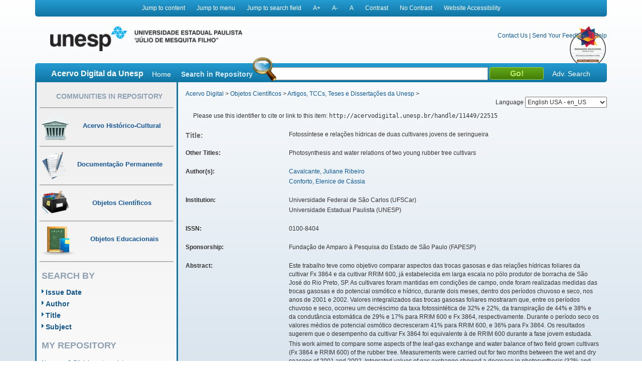

--- FILE ---
content_type: text/html;charset=UTF-8
request_url: https://acervodigital.unesp.br/handle/11449/22515
body_size: 7759
content:



















<!DOCTYPE html>
<html  lang="en">
    <head>
        <title>Acervo Digital: Fotossíntese e relações hídricas de duas cultivares jovens de seringueira</title>
        <meta http-equiv="Content-Type" content="text/html; charset=UTF-8" />
        <meta name="Generator" content="DSpace 5.6" />
        <meta name="viewport" content="width=device-width, initial-scale=1.0">
        <link rel="shortcut icon" href="/image/acervo_digital/unesp.ico" type="image/x-icon">
        <link rel="stylesheet" href="/static/css/jquery-ui-1.10.3.custom/redmond/jquery-ui-1.10.3.custom.css" type="text/css" />
        <link rel="stylesheet" href="/static/css/bootstrap/bootstrap.min.css" type="text/css" />
        <link rel="stylesheet" href="/static/css/estrutura.css" type="text/css" />
        <link id="cssContraste" rel="STYLESHEET" type="text/css" href="/static/css/sem-contraste.css" />
        <link rel="stylesheet" href="/media-player/ableplayer/styles/ableplayer.min.css" type="text/css" />
        <link rel="stylesheet" href="/media-player/facilitas/css/jquery.minicolors.css" rel="stylesheet" />
        <link rel="stylesheet" href="/media-player/facilitas/templates/modern/css/modern.css" rel="stylesheet" />
        <link rel="stylesheet" href="/media-player/facilitas/templates/modern/jqueryui_darkhive/jquery-ui-1.9.2.custom.min.css" rel="stylesheet" />
        
        <link rel="search" type="application/opensearchdescription+xml" href="/open-search/description.xml" title="DSpace"/>
        
        
<link rel="schema.DCTERMS" href="http://purl.org/dc/terms/" />
<link rel="schema.DC" href="http://purl.org/dc/elements/1.1/" />
<meta name="DC.creator" content="Cavalcante, Juliane Ribeiro" />
<meta name="DC.creator" content="Conforto, Elenice de Cássia" />
<meta name="DCTERMS.dateAccepted" content="2014-05-20T14:04:05Z" scheme="DCTERMS.W3CDTF" />
<meta name="DCTERMS.available" content="2014-05-20T14:04:05Z" scheme="DCTERMS.W3CDTF" />
<meta name="DCTERMS.issued" content="2006-12-01" scheme="DCTERMS.W3CDTF" />
<meta name="DC.identifier" content="http://dx.doi.org/10.1590/S0100-84042006000400019" />
<meta name="DCTERMS.bibliographicCitation" content="Brazilian Journal of Botany. Sociedade Botânica de São Paulo, v. 29, n. 4, p. 701-708, 2006." />
<meta name="DC.identifier" content="0100-8404" />
<meta name="DC.identifier" content="http://hdl.handle.net/11449/22515" scheme="DCTERMS.URI" />
<meta name="DCTERMS.abstract" content="Este trabalho teve como objetivo comparar aspectos das trocas gasosas e das relações hídricas foliares da cultivar Fx 3864 e da cultivar RRIM 600, já estabelecida em larga escala no pólo produtor de borracha de São José do Rio Preto, SP. As cultivares foram mantidas em condições de campo, onde foram realizadas medidas das trocas gasosas e do potencial osmótico e hídrico, durante dois meses, dentro dos períodos chuvoso e seco, nos anos de 2001 e 2002. Valores integralizados das trocas gasosas foliares mostraram que, entre os períodos chuvoso e seco, ocorreu um decréscimo da taxa fotossintética de 32% e 22%, da transpiração de 44% e 38% e da condutância estomática de 29% e 17% para RRIM 600 e Fx 3864, respectivamente. Durante o período seco os valores médios de potencial osmótico decresceram 41% para RRIM 600, e 36% para Fx 3864. Os resultados sugerem que o desempenho da cultivar Fx 3864 foi equivalente à de RRIM 600 durante a fase jovem estudada." xml:lang="pt" />
<meta name="DCTERMS.abstract" content="This work aimed to compare some aspects of the leaf-gas exchange and water balance of two field grown cultivars (Fx 3864 e RRIM 600) of the rubber tree. Measurements were carried out for two months between the wet and dry seasons of 2001 and 2002. Integrated values of gas exchange showed a decrease in photosynthesis (32% and 22%), transpiration (44% and 38%), and stomatal conductance (29% and 17%) for RRIM 600 and Fx 3864, respectively. Osmotic potential decreased by 41% for RRIM 600, and by 36% for Fx 3864. The results suggest that the performance of Fx 3864 was similar to that of RRIM 600 throughout the year at the juvenile stage studied." xml:lang="en" />
<meta name="DC.description" content="Fundação de Amparo à Pesquisa do Estado de São Paulo (FAPESP)" />
<meta name="DCTERMS.extent" content="701-708" />
<meta name="DC.language" content="por" scheme="DCTERMS.RFC1766" />
<meta name="DC.publisher" content="Sociedade Botânica de São Paulo" />
<meta name="DC.source" content="SciELO" />
<meta name="DC.subject" content="Hevea brasiliensis" xml:lang="pt" />
<meta name="DC.subject" content="trocas gasosas" xml:lang="pt" />
<meta name="DC.subject" content="potenciais hídrico e osmótico" xml:lang="pt" />
<meta name="DC.subject" content="Gas exchange" xml:lang="en" />
<meta name="DC.subject" content="Hevea brasiliensis" xml:lang="en" />
<meta name="DC.subject" content="water and osmotic potentials" xml:lang="en" />
<meta name="DC.title" content="Fotossíntese e relações hídricas de duas cultivares jovens de seringueira" xml:lang="pt" />
<meta name="DCTERMS.alternative" content="Photosynthesis and water relations of two young rubber tree cultivars" xml:lang="en" />
<meta name="DC.type" content="outro" />
<meta name="DC.contributor" content="Universidade Federal de São Carlos (UFSCar)" />
<meta name="DC.contributor" content="Universidade Estadual Paulista (UNESP)" />
<meta name="DC.description" content="Universidade Federal de São Carlos (UFSCar) Programa de Pós-Graduação em Ecologia e Recursos Naturais" />
<meta name="DC.description" content="Universidade Estadual Paulista Instituto de Biociências, Letras e Ciências Exatas Departamento de Zoologia e Botânica" />
<meta name="DC.description" content="Universidade Estadual Paulista Instituto de Biociências, Letras e Ciências Exatas Departamento de Zoologia e Botânica" />
<meta name="DC.identifier" content="10.1590/S0100-84042006000400019" />
<meta name="DC.identifier" content="S0100-84042006000400019" />
<meta name="DC.rights" content="Acesso aberto" />
<meta name="DC.identifier" content="S0100-84042006000400019.pdf" />
<meta name="DCTERMS.isPartOf" content="Brazilian Journal of Botany" />

<meta name="citation_keywords" content="Hevea brasiliensis; trocas gasosas; potenciais hídrico e osmótico; Gas exchange; Hevea brasiliensis; water and osmotic potentials; outro" />
<meta name="citation_title" content="Fotossíntese e relações hídricas de duas cultivares jovens de seringueira" />
<meta name="citation_issn" content="0100-8404" />
<meta name="citation_publisher" content="Sociedade Botânica de São Paulo" />
<meta name="citation_language" content="por" />
<meta name="citation_author" content="Cavalcante, Juliane Ribeiro" />
<meta name="citation_author" content="Conforto, Elenice de Cássia" />
<meta name="citation_date" content="2006-12-01" />
<meta name="citation_abstract_html_url" content="http://acervodigital.unesp.br/handle/11449/22515" />

        

        <script type='text/javascript' src="/static/js/jquery/jquery-1.10.2.min.js"></script>
        <script type='text/javascript' src='/static/js/jquery/jquery-ui-1.10.3.custom.min.js'></script>
        <script type='text/javascript' src='/static/js/bootstrap/bootstrap.min.js'></script>
        <script type='text/javascript' src='/static/js/holder.js'></script>
        <script type="text/javascript" src="/utils.js"></script>
        <script type="text/javascript" src="/static/js/choice-support.js"></script>
        <!--<script type="text/javascript" src="/media-player/facilitas/js/Facilitas.js"></script>-->
        <script type="text/javascript" src="/media-player/facilitas/js/Facilitas.nead.min.js"></script>
        <script type="text/javascript" src="/media-player/facilitas/js/jquery.minicolors.js"></script>
        <script type='text/javascript' src='/media-player/ableplayer/thirdparty/modernizr.custom.min.js'></script>
        <script type='text/javascript' src='/media-player/ableplayer/thirdparty/jquery.cookie.min.js'></script>
        <script type='text/javascript' src='/media-player/ableplayer/build/ableplayer_nead.min.js' ></script>
        <script type='text/javascript' src='/jwplayer/jwplayer.min.js'></script>
        <script type='text/javascript' src='/static/js/nead_acessibilidade.js'></script>
        <script>
            jQuery(document).ready(function () {
                jQuery('video').facilitas({
                    'language': 'pt', // Idioma Principal
                    'baseLangFolder': '/media-player/facilitas/js/'     // Pasta raíz dos idiomas
                });
            });

            var CONTRAST_HIGH = "high";
            var CONTRAST_NONE = "none";
            var v_cookie_contraste = "acessibilidade_acervo_nead_contraste";

            var cookieEnabled = (navigator.cookieEnabled) ? true : false;

            //if not IE4+ nor NS6+
            if (typeof navigator.cookieEnabled == "undefined" && !cookieEnabled) {
                document.cookie = "testcookie";
                cookieEnabled = (document.cookie.indexOf("testcookie") != -1) ? true : false;
            }

            function setCookie(name, value, days) {

                if (cookieEnabled) {
                    if (days) {
                        var date = new Date();
                        date.setTime(date.getTime() + (days * 24 * 60 * 60 * 1000));
                        var expires = "; expires=" + date.toGMTString();
                    } else
                        var expires = "";
                    document.cookie = name + "=" + value + expires + "; path=/";
                } else {
                    alert("Seu navegador está com a opção de cookie DESATIVADA.\nPara que este recurso funcione corretamente, será necessário habilitar o registro de cookies.");
                }

            }

            function applyConstrast(contrastType) {

                var cssFile = "sem-contraste.css";

                if (contrastType == CONTRAST_HIGH) {
                    cssFile = "contraste.css";
                }

                var cssToShow = "/static/css/" + cssFile;
                document.getElementById("cssContraste").href = cssToShow;
                setCookie(v_cookie_contraste, contrastType, 360);

                if (getCookie("acessibilidade_acervo_nead_contraste") == "high")
                {
                    jQuery("select").each(function (index) {
                        if (!jQuery(this).closest(".highcontrast_select").length) {
                            jQuery(this).wrap("<div class='highcontrast_select'></div>");
                        }
                    });
                } else
                {
                    jQuery("select").each(function (index) {
                        if (jQuery(this).closest(".highcontrast_select").length) {
                            jQuery(this).unwrap();
                        }
                    });
                }

            }


            function changeLanguage() {
                var languageSelected = document.getElementById("seletorIdioma").value;
                javascript:document.repost.locale.value = languageSelected;
                document.repost.submit();
            }
        </script>

        
        
        <script type="text/javascript">
            var _gaq = _gaq || [];
            _gaq.push(['_setAccount', 'UA-33460073-1']);
            _gaq.push(['_trackPageview']);

            (function () {
                var ga = document.createElement('script');
                ga.type = 'text/javascript';
                ga.async = true;
                ga.src = ('https:' == document.location.protocol ? 'https://ssl' : 'http://www') + '.google-analytics.com/ga.js';
                var s = document.getElementsByTagName('script')[0];
                s.parentNode.insertBefore(ga, s);
            })();
        </script>
        


        <!-- HTML5 shim and Respond.js IE8 support of HTML5 elements and media queries -->
        <!--[if lt IE 9]>
          <script src="/static/js/html5shiv.js"></script>
          <script src="/static/js/respond.min.js"></script>
        <![endif]-->
    </head>

    
    
    <body class="pt_BR">
        <div id="" class="container" style="">
            <p class="spin">You are in the accessibility menu</p>
            <nav id="menu-acessibilidade" class="col-md-12 col-xs-12">
                <ul>
                    <li class="links-horizontal"><a href="#" id="saltarParaConteudo" accesskey="1">Jump to content</a></li>
                    <li class="links-horizontal"><a href="#" id="saltarParaMenu" accesskey="2">Jump to menu</a></li>
                    <li class="links-horizontal"><a href="#" id="saltarParaBusca" accesskey="3">Jump to search field</a></li>
                    <li class="links-horizontal"><a href="#" id="aumentaZoom" accesskey="4">A&#43;</a></li>
                    <li class="links-horizontal"><a href="#" id="diminuiZoom" accesskey="5">A&#45;</a></li>
                    <li class="links-horizontal"><a href="#" id="normalizaZoom" accesskey="6">A</a></li>
                    <li class="links-horizontal"><a href="#" id="aplicarContraste" accesskey="7">Contrast</a>
                    </li><li class="links-horizontal"><a href="#" id="removerContraste" accesskey="8">No Contrast</a>
                    </li><li class="links-horizontal"><a href="/site-acessibility.jsp" id="siteAcessibilidade" accesskey="9">Website Accessibility</a></li>
                </ul>
            </nav>
            <header>
                <div class="col-md-12" id="header">

                    <form action="" name="repost" method="get">
                        <input type="hidden" name="locale">
                        <input type="hidden" name="contrast">
                        <input type="submit" class="hidden">
                    </form>
                    <a class="col-md-9 col-xs-12" href=""><img class="col-md-6 col-xs-12" title="Logo UNESP - acesso à página inicial" src="/image/acervo_digital/logo_unesp_com_nead.png"></a>
                    <div style="
                         /* text-align: right; */
                         " class="col-md-3 col-xs-12" id="opcoes-header">
                        <div>
                            <nav id="nav-acesso">
                                <ul class="menus-acesso-rapido">

                                    <li class="links-horizontal"><a href="/feedback/contact.jsp">Contact Us</a></li>
                                    <li class="links-horizontal"> | </li>
                                    <li class="links-horizontal"><a href="/feedback">Send Your Feedback</a></li>
                                    <li class="links-horizontal"> | </li>
                                    <li class="links-horizontal">
                                        <a onclick="var popupwin = window.open('/help/index_pt_BR.html', 'dspacepopup', 'height=600,width=550,resizable,scrollbars');popupwin.focus();return false;" title="Aviso: ao clicar neste link, a página destino será aberta em uma nova janela." href="#">Help</a>
                                    </li>  
                                    <img class="logo_reimagine" src="/image/acervo_digital/selo_acervo_digital.png" />
                                </ul>
                            </nav>

                        </div>
                        <div id="idiomas">
                            <label for="seletorIdioma">Language
                                <select onchange="changeLanguage();" id="seletorIdioma">
                                    <option value="pt_BR" >Portuguese Brazil - pt_BR</option>
                                    <option value="en" selected>English USA - en_US</option>
                                    <option value="es_ES" >Espanish Espain - es_ES</option>
                                </select>
                            </label>
                        </div>
                    </div>
                    <div class="clear"></div>
                    <div class="home col-md-12 col-xs-12" id="barra-busca">
                        <span>Acervo Digital da Unesp</span>
                        <a href="/">Home</a>
                        <form action="/simple-search" method="get">
                            <dl>
                                <dt><label for="query">Search in Repository</label></dt>
                                <dd><div id="lupa"></div><input type="text" class="bginput col-xs-5" id="searchBar" name="query"> <input type="submit" value="Go!" class="bt0busca"></dd>
                                <a href="/advanced-search">Adv. Search</a>
                            </dl>
                        </form>
                        </div>
                </div>
                <div class="clear"></div>
            </header>
            			
            
            























<aside id="menu" class="col-md-3 col-xs-12">

    

    <section id="secao-comunidades">
        <nav>
            <p class="spin">You are in the community menu</p>
            <h2><a href="/community-list" id="primeiro-link-menu">Communities in Repository</a></h2>
            <hr>

            <a href="/handle/123456789/2">
                <div class="item col-md-12">
                    <img src="/image/acervo_digital/ico0mini0acervo.png">
                    <span>Acervo Histórico-Cultural</span>
                </div>
            </a>
            <hr>

            <a href="/handle/123456789/4">
                <div class="item col-md-12">
                    <img src="/image/acervo_digital/ico0mini0documentacao.png">
                    <span>Documentação Permanente</span>
                </div>
            </a>
            <hr>

            <a href="/handle/123456789/3">
                <div class="item col-md-12">
                    <img src="/image/acervo_digital/ico0mini0objetosCientificos.png">
                    <span>Objetos Científicos</span>
                </div>
            </a>
            <hr>

            <a href="/handle/123456789/1">
                <div class="item col-md-12">
                    <img src="/image/acervo_digital/ico0mini0objetosEducacionai.png">
                    <span>Objetos Educacionais</span>
                </div>
            </a>
            <hr>

        </nav>
    </section>
    <section id="navegacao">
        <p class="spin">You are in the fast navigation menu</p>
        <h2>search&nbsp;by</h2>
        <nav>
            <ul>
                <li><a href="/browse?type=dateissued">Issue Date</a></li>
                <li><a href="/browse?type=author">Author</a></li>
                <li><a href="/browse?type=title">Title</a></li>
                <li><a href="/browse?type=subject">Subject</a></li>
            </ul>
        </nav>
    </section>
    <section id="area-login">
        
        <section id="area-login">
            <h2>My Repository</h2>
            <form action="/password-login" method="post">
                <fieldset>
                    <legend class="spin">You are in the login form</legend>
                    <a href="/register">New user? Click here to register.</a>
                    <br/><br/>
                    <dl>
                        <dt><label for="login_email">E-mail Address:</label></dt>
                        <dd><span class="inputMedio"><input type="text" name="login_email" accesskey="L" id="login_email" class="col-md-12"/></span></dd>
                    </dl>
                    <dl>
                        <dt><label for="login_password">Password:</label></dt>
                        <dd>
                            <span class="inputMedio"><input type="password" name="login_password" id="login_password" class="col-md-7"/></span>
                            <input type="submit" name="login_submit" class="bt0entrar col-md-offset-1 col-md-4" value="Log In" />
                        </dd>
                    </dl>
                    <a href="/forgot">Have you forgotten your password?</a>	
                </fieldset>
            </form>
        </section>
        
    </section>

    <section id="envieMaterial">
        <h6>Send your material</h6>
        <a href="/dss">Clique here to register.</a>
    </section>
</aside>
            <main id="conteudo_interno" class="col-md-9 col-xs-12">
                <div id="conteudo_interno">
                    
                    
                    






<section id="breadcrumb">
    
    <a href="/" id="primeiro-link-conteudo" name="primeiro-link-conteudo">Acervo Digital</a>&nbsp;&gt;
    
    <a href="/handle/123456789/3" >Objetos Científicos</a>&nbsp;&gt;
    
    <a href="/handle/unesp/337973" >Artigos, TCCs, Teses e Dissertações da Unesp</a>&nbsp;&gt;
    
</section>
<p class="spin"><fmt:message key="accessibility.location.main.content"/></p>
                    
            































    

    

    

    
    
    <div class="itemTools well col-xs-12">Please use this identifier to cite or link to this item:
        <code>http://acervodigital.unesp.br/handle/11449/22515</code></div>
        
        
        <dl class="itemMetadataDefinitionList">
<dt class="titleFieldLabel">Title:&nbsp; </dt><dd>Fotossíntese&#x20;e&#x20;relações&#x20;hídricas&#x20;de&#x20;duas&#x20;cultivares&#x20;jovens&#x20;de&#x20;seringueira</dd><dt class="metadataFieldLabel">Other Titles:&nbsp; </dt><dd>Photosynthesis&#x20;and&#x20;water&#x20;relations&#x20;of&#x20;two&#x20;young&#x20;rubber&#x20;tree&#x20;cultivars</dd><dt class="metadataFieldLabel">Author(s):&nbsp; </dt><dd><ul><li><a class="author"href="/browse?type=author&amp;value=Cavalcante%2C+Juliane+Ribeiro">Cavalcante,&#x20;Juliane&#x20;Ribeiro</a></li><li><a class="author"href="/browse?type=author&amp;value=Conforto%2C+Elenice+de+C%C3%A1ssia">Conforto,&#x20;Elenice&#x20;de&#x20;Cássia</a></li></ul></dd><dt class="metadataFieldLabel">Institution:&nbsp; </dt><dd><ul><li>Universidade&#x20;Federal&#x20;de&#x20;São&#x20;Carlos&#x20;(UFSCar)</li><li>Universidade&#x20;Estadual&#x20;Paulista&#x20;(UNESP)</li></ul></dd><dt class="metadataFieldLabel">ISSN:&nbsp; </dt><dd>0100-8404</dd><dt class="metadataFieldLabel">Sponsorship:&nbsp; </dt><dd>Fundação&#x20;de&#x20;Amparo&#x20;à&#x20;Pesquisa&#x20;do&#x20;Estado&#x20;de&#x20;São&#x20;Paulo&#x20;(FAPESP)</dd><dt class="metadataFieldLabel">Abstract:&nbsp; </dt><dd><ul><li>Este&#x20;trabalho&#x20;teve&#x20;como&#x20;objetivo&#x20;comparar&#x20;aspectos&#x20;das&#x20;trocas&#x20;gasosas&#x20;e&#x20;das&#x20;relações&#x20;hídricas&#x20;foliares&#x20;da&#x20;cultivar&#x20;Fx&#x20;3864&#x20;e&#x20;da&#x20;cultivar&#x20;RRIM&#x20;600,&#x20;já&#x20;estabelecida&#x20;em&#x20;larga&#x20;escala&#x20;no&#x20;pólo&#x20;produtor&#x20;de&#x20;borracha&#x20;de&#x20;São&#x20;José&#x20;do&#x20;Rio&#x20;Preto,&#x20;SP.&#x20;As&#x20;cultivares&#x20;foram&#x20;mantidas&#x20;em&#x20;condições&#x20;de&#x20;campo,&#x20;onde&#x20;foram&#x20;realizadas&#x20;medidas&#x20;das&#x20;trocas&#x20;gasosas&#x20;e&#x20;do&#x20;potencial&#x20;osmótico&#x20;e&#x20;hídrico,&#x20;durante&#x20;dois&#x20;meses,&#x20;dentro&#x20;dos&#x20;períodos&#x20;chuvoso&#x20;e&#x20;seco,&#x20;nos&#x20;anos&#x20;de&#x20;2001&#x20;e&#x20;2002.&#x20;Valores&#x20;integralizados&#x20;das&#x20;trocas&#x20;gasosas&#x20;foliares&#x20;mostraram&#x20;que,&#x20;entre&#x20;os&#x20;períodos&#x20;chuvoso&#x20;e&#x20;seco,&#x20;ocorreu&#x20;um&#x20;decréscimo&#x20;da&#x20;taxa&#x20;fotossintética&#x20;de&#x20;32%&#x20;e&#x20;22%,&#x20;da&#x20;transpiração&#x20;de&#x20;44%&#x20;e&#x20;38%&#x20;e&#x20;da&#x20;condutância&#x20;estomática&#x20;de&#x20;29%&#x20;e&#x20;17%&#x20;para&#x20;RRIM&#x20;600&#x20;e&#x20;Fx&#x20;3864,&#x20;respectivamente.&#x20;Durante&#x20;o&#x20;período&#x20;seco&#x20;os&#x20;valores&#x20;médios&#x20;de&#x20;potencial&#x20;osmótico&#x20;decresceram&#x20;41%&#x20;para&#x20;RRIM&#x20;600,&#x20;e&#x20;36%&#x20;para&#x20;Fx&#x20;3864.&#x20;Os&#x20;resultados&#x20;sugerem&#x20;que&#x20;o&#x20;desempenho&#x20;da&#x20;cultivar&#x20;Fx&#x20;3864&#x20;foi&#x20;equivalente&#x20;à&#x20;de&#x20;RRIM&#x20;600&#x20;durante&#x20;a&#x20;fase&#x20;jovem&#x20;estudada.</li><li>This&#x20;work&#x20;aimed&#x20;to&#x20;compare&#x20;some&#x20;aspects&#x20;of&#x20;the&#x20;leaf-gas&#x20;exchange&#x20;and&#x20;water&#x20;balance&#x20;of&#x20;two&#x20;field&#x20;grown&#x20;cultivars&#x20;(Fx&#x20;3864&#x20;e&#x20;RRIM&#x20;600)&#x20;of&#x20;the&#x20;rubber&#x20;tree.&#x20;Measurements&#x20;were&#x20;carried&#x20;out&#x20;for&#x20;two&#x20;months&#x20;between&#x20;the&#x20;wet&#x20;and&#x20;dry&#x20;seasons&#x20;of&#x20;2001&#x20;and&#x20;2002.&#x20;Integrated&#x20;values&#x20;of&#x20;gas&#x20;exchange&#x20;showed&#x20;a&#x20;decrease&#x20;in&#x20;photosynthesis&#x20;(32%&#x20;and&#x20;22%),&#x20;transpiration&#x20;(44%&#x20;and&#x20;38%),&#x20;and&#x20;stomatal&#x20;conductance&#x20;(29%&#x20;and&#x20;17%)&#x20;for&#x20;RRIM&#x20;600&#x20;and&#x20;Fx&#x20;3864,&#x20;respectively.&#x20;Osmotic&#x20;potential&#x20;decreased&#x20;by&#x20;41%&#x20;for&#x20;RRIM&#x20;600,&#x20;and&#x20;by&#x20;36%&#x20;for&#x20;Fx&#x20;3864.&#x20;The&#x20;results&#x20;suggest&#x20;that&#x20;the&#x20;performance&#x20;of&#x20;Fx&#x20;3864&#x20;was&#x20;similar&#x20;to&#x20;that&#x20;of&#x20;RRIM&#x20;600&#x20;throughout&#x20;the&#x20;year&#x20;at&#x20;the&#x20;juvenile&#x20;stage&#x20;studied.</li></ul></dd><dt class="metadataFieldLabel">Issue Date:&nbsp; </dt><dd>1-Dec-2006</dd><dt class="metadataFieldLabel">Citation:&nbsp; </dt><dd>Brazilian&#x20;Journal&#x20;of&#x20;Botany.&#x20;Sociedade&#x20;Botânica&#x20;de&#x20;São&#x20;Paulo,&#x20;v.&#x20;29,&#x20;n.&#x20;4,&#x20;p.&#x20;701-708,&#x20;2006.</dd><dt class="metadataFieldLabel">Time Duration:&nbsp; </dt><dd>701-708</dd><dt class="metadataFieldLabel">Publisher:&nbsp; </dt><dd>Sociedade&#x20;Botânica&#x20;de&#x20;São&#x20;Paulo</dd><dt class="metadataFieldLabel">Keywords:&nbsp; </dt><dd><ul><li>Hevea&#x20;brasiliensis</li><li>trocas&#x20;gasosas</li><li>potenciais&#x20;hídrico&#x20;e&#x20;osmótico</li><li>Gas&#x20;exchange</li><li>Hevea&#x20;brasiliensis</li><li>water&#x20;and&#x20;osmotic&#x20;potentials</li></ul></dd><dt class="metadataFieldLabel">Source:&nbsp; </dt><dd>http:&#x2F;&#x2F;dx.doi.org&#x2F;10.1590&#x2F;S0100-84042006000400019</dd><dt class="metadataFieldLabel">URI:&nbsp; </dt><dd><a href="http://hdl.handle.net/11449/22515">http:&#x2F;&#x2F;hdl.handle.net&#x2F;11449&#x2F;22515</a></dd><dt class="metadataFieldLabel">Access Rights:&nbsp; </dt><dd>Acesso&#x20;aberto</dd><dt class="metadataFieldLabel">Type:&nbsp; </dt><dd>outro</dd><dt class="metadataFieldLabel">Source:</dt><dd><a href="http://repositorio.unesp.br/handle/11449/22515" target="_blank"> http://repositorio.unesp.br/handle/11449/22515</a></dd><tr><td class="metadataFieldLabel">Appears in Collections:</td><td class="metadataFieldValue"><a href="/handle/unesp/337973">Artigos, TCCs, Teses e Dissertações da Unesp</a><br/></td></tr>
</dl><br/>
<div class="panel-body">There are no files associated with this item.</div>

    <div class="row">
        
        
        <a class="displayFullItem btn btn-default col-md-offset-1 col-md-4" href="/handle/11449/22515?mode=full">
            Show full item record
        </a>
        
        &nbsp;
        <a class="statisticsLink  btn btn-primary col-md-offset-1 col-md-4" href="/handle/11449/22515/statistics">View Statistics</a>

        
        
</div>
&nbsp;


<br/>


<p class="submitFormHelp alert alert-info">Items in DSpace are protected by copyright, with all rights reserved, unless otherwise indicated.</p>
    










</main>

<footer>
    <div id="rodape" class="col-md-12 col-xs-12">
        <div id="parceiros" class="col-md-12 col-xs-12">
            <img src="/image/acervo_digital/bg0parceiros.png" alt="Logo dos parceiros - Prograd, PROPG, PROEX, CEDEM, Banco Internacional de Objetos Educacionais e CGB.">
        </div>
        <p>&copy;&nbsp;2026&nbsp;Unesp&nbsp;-&nbsp;Universidade&nbsp;Estadual&nbsp;Paulista&nbsp;&quot;J&uacute;lio de Mesquita Filho&quot;&nbsp;-&nbsp; All rights reserved.<a href="/htmlmap"></a></p>
    </div>
</footer>
</div>
</body>
</html>


--- FILE ---
content_type: text/css
request_url: https://acervodigital.unesp.br/media-player/facilitas/templates/modern/css/modern.css
body_size: 4015
content:
@import url(http://fonts.googleapis.com/css?family=Droid+Sans);
@import url(icon.css);

/**************** General Config ****************/
.fac-sr-only {border: 0;clip: rect(0 0 0 0);height: 1px;margin: -1px;padding: 0;position: absolute;width: 1px;}

.facilitas_player {/* min-width:652px; *//* height:426px; */position:relative;z-index:9000;text-align:center;background:#232323;font-size:14px;}
.facilitas_player a {transition:none}
.facilitas_player ul, .facilitas_player ol {margin:0;padding:0;list-style:none;}
.facilitas_player ol {list-style:decimal;}
.facilitas_player ol li{list-style:decimal;}
.facilitas_player:-webkit-full-screen {position:fixed;left:0;top:0;bottom:1px;width: 100% !important;height: 100% !important;}
.facilitas_player:-moz-full-screen {position:fixed;left:0;top:0;bottom:1px;width: 100% !important;height: 100% !important;}
.facilitas_video {/* width:720px; */height:445px;position:relative;top:0;left:0;z-index:9000;margin:0 auto;padding:0;cursor:pointer;}
.facilitas_player > .facilitas_toolbar {position:absolute;z-index:9500;left:0;width:100%; height: 50px;}
.facilitas_fr {float:right !important;}
.facilitas_loading {display:none;width:100%;height:100%;position:absolute;z-index:9100;left:0;top:0;background:rgba(0,0,0,.85)}
.facilitas_loading_img {width:64px;height:64px;position:relative;z-index:9500;left:50%;top:50%;margin-left:-32px;margin-top:-70px;background:url(../img/loading.gif) rgba(0,0,0,.7) no-repeat center center;padding:10px;border-radius:20px;}

.facilitas_modern .facilitas_player_video {background:#232323;position:relative;z-index:9099;}
.facilitas_player.lightson {z-index:30001;}
/**************** Template Config ****************/
/*** Toolbar ***/
.facilitas_morden .disabled {opacity:.4;}
.facilitas_modern {border:1px solid #232323;background:#232323;font-family:'Droid Sans', sans-serif;}
.facilitas_modern > .facilitas_toolbar {background: #000;border-top:1px solid #3d3d3d;}
.facilitas_modern .facilitas_controls {display:inline-block;text-align:left;width:auto;float:left;height: 50px;padding:0 3px;/* margin-top:2px; */background-color: black;}
.facilitas_modern .facilitas_controls.fr {/*float:right !important;*/}
.facilitas_modern .facilitas_controls > li {display:inline-block;float:left;height:45px;width:50px;text-align:center;position:relative;}
.facilitas_modern .facilitas_controls > li:last-child {width:36px;}
.facilitas_modern .facilitas_controls > li:first-child {margin-left:2px;}
.facilitas_modern .facilitas_controls > li button,
	.facilitas_modern .facilitas_controls > li > a{display:block;height:40px;width:40px;margin-top:5px;line-height:42px;text-decoration: none;color:#ffffff;font-size:14pt;border:2px solid #484848;border-radius:5px;transition:all 0.2s ease-in-out;background:none;padding:0;}
.facilitas_modern .facilitas_controls > li button:hover,
	.facilitas_modern .facilitas_controls > li button:focus
	.facilitas_modern .facilitas_controls > li button.active,
	.facilitas_modern .facilitas_controls > li a:hover,
	.facilitas_modern .facilitas_controls > li a:focus
	.facilitas_modern .facilitas_controls > li a.active {background:#575757;border-color:#575757;}

.facilitas_modern .facilitas_controls > li > button:focus {border-color:#FF0;outline:#FF0}

.facilitas_modern .facilitas_controls > li > a:button{border-color: #FF0;}
.facilitas_modern .facilitas_time{width:auto !important;height:36px !important;line-height:38px;padding:0 6px;color:#FFF;letter-spacing:1px;font-size:10pt;border:2px solid #484848 !important;border-radius:5px;margin:5px 0;background:#484848;}


.facilitas_modern .facilitas_btn_light {display:none;height:46px;width:46px;line-height:48px;font-size:18pt;text-align:center;position:absolute;top:20px;right:20px;z-index:9500;background:#484848;border-radius:10px;color:#fff;text-decoration: none;border:none;}
.facilitas_modern .facilitas_btn_light:hover,
	.facilitas_modern .facilitas_btn_light:focus {color:#ffff00;}

.facilitas_modern .facilitas_btn_light.active {color:#ffff00;}
.facilitas_modern .facilitas_btn_light.active:hover,
	.facilitas_modern .facilitas_btn_light.active:focus {color:#fff;}

.facilitas_modern.facilitas_light_bg {background:rgba(0,0,0,.97);position:fixed;width:100%;height:100%;z-index:30000;top:0;left:0;display:none;}
.facilitas_modern.facilitas_light_bg.active {opacity:1;display:block;}

.facilitas_modern .facilitas_btn_viewport{background-position:0 -224px !important;}.facilitas_modern .facilitas_btn_viewport:hover{background-position:-52px -224px !important;}
.facilitas_modern .facilitas_btn_viewport_close{background-position:0 -559px !important;}.facilitas_modern .facilitas_btn_viewport_close:hover{background-position:-52px -559px !important;}
.facilitas_modern .facilitas_btn_pause{background-position:0 -256px !important;}.facilitas_modern .facilitas_btn_pause:hover{background-position:-52px -256px !important;}
.facilitas_modern .i-fullscreen-open {font-size:16pt;}
/*** Progress Bar ***/
.facilitas_modern .facilitas_progress {width:100%;height:15px;position:absolute;left:0;bottom:50px;border:1px solid #252740;border-left:none;border-right:none;background:#484848;z-index:9150;text-align:right;line-height:14px;overflow:hidden;}
.facilitas_modern .facilitas_progbar {width:100%;height:15px;position:absolute;z-index:9250;}
.facilitas_modern .facilitas_progbar > .facilitas_percent {margin-right:15px;}
.facilitas_modern .facilitas_progbar .ui-slider-range {height:15px;background:#d9db25;z-index:9250;border-top-right-radius:5px;border-bottom-right-radius:5px;}
.facilitas_modern .facilitas_progbar .ui-slider-handle {display:block;width:18px;height:22px;background:#fff;border:1px solid #111;position:absolute;right:-10px;top:-3px;z-index:9300;cursor:pointer;}
.facilitas_modern .facilitas_progbar > .facilitas_stickers {position:absolute;z-index:9300;display:inline-block;width:100%;list-style:none}
.facilitas_modern .facilitas_progbar > .facilitas_stickers > li {position:absolute;z-index:9300;width:4px;height:15px;}
.facilitas_modern .facilitas_progbar > .facilitas_stickers > li > a {display:block;width:4px;height:15px;background:#eee;box-shadow:0 0 2px 0px #8897D0;border:1px solid #1D1C41;border-radius:2px;margin-top:-1px;}
.facilitas_modern .facilitas_progbar > .facilitas_stickers > li > a:hover, .facilitas_stickers .facilitas_selected {background:#f1fd0b !important;transition: all 0.2s ease-in;}
/*** Buffer Bar ***/
.facilitas_modern .facilitas_buffbar {width:100%;height:15px;position:absolute;z-index:9200;}
.facilitas_modern .facilitas_buffbar > .facilitas_percent {margin-right:15px;}
.facilitas_modern .facilitas_buffbar .ui-slider-handle {display:none;}
.facilitas_modern .facilitas_buffbar .ui-slider-range { top: 0; height: 100%;background:#666;z-index:9200;border-radius:5px;}
.facilitas_modern .facilitas_buffbar .ui-slider-range-min { left: 0; }
.facilitas_modern .facilitas_buffbar .ui-slider-range-max { right: 0; }
.facilitas_modern .facilitas_buffbar .ui-slider-range { left: 0; width: 100%; }
.facilitas_modern .facilitas_buffbar .ui-slider-range-facilitas_vol_container .min { bottom: 0; }
.facilitas_modern .facilitas_buffbar .ui-slider-range-max { top: 0; }
/*** captions ***/
.facilitas_modern .facilitas_btn_cc {opacity:1;background:#575757;}
.facilitas_modern .disabled{opacity:.2;background:none;}

/*** volume Bar ***/
.facilitas_modern .facilitas_btn_volume,
	.facilitas_modern .facilitas_btn_advolume{overflow:visible !important;position:relative;z-index:9500}
.facilitas_modern .facilitas_btn_container,
	.facilitas_ccbtn_container{position:absolute;width:40px;height:40px;top:0;left:0;}

.facilitas_modern .facilitas_nosound{background-position:0 -288px !important;}.facilitas_modern .facilitas_nosound:hover{background-position:-52px -288px !important;}
.facilitas_modern .facilitas_vol_container,
	.facilitas_modern .facilitas_advol_container{display:none;width:52px;height:100px;position:absolute;left:50%;margin-left:-27px;top:-104px;}

.facilitas_btn_audiodesc,
	.facilitas_btn_volume {width:36px !important;height:36px !important;}

.facilitas_modern .facilitas_advol_container {margin-left:-32px;top:-97px;}

.facilitas_modern .facilitas_vol_wrapper,
	.facilitas_modern .facilitas_advol_wrapper {position:absolute;left:50%;margin-left:-20px;width:40px;height:100px;position:relative;border:1px solid #575757;background:#575757;box-shadow:0 1px 2px -1px #111;border-radius:5px;}

.facilitas_modern .facilitas_btn_volume:focus .facilitas_vol_container,
	.facilitas_modern .facilitas_btn_advolume:focus .facilitas_advol_container {display:block !important;}

.facilitas_modern .facilitas_control_volume_slider,
	.facilitas_modern .facilitas_control_advolume_slider{width:8px;height:90px;position:absolute;left:50%;margin-left:-13px;margin-top:5px;z-index:9500;}
.facilitas_modern .facilitas_control_volume_slider.ui-widget-content,
	.facilitas_modern .facilitas_control_advolume_slider.ui-widget-content {background:#373737;margin-left:-4px;width:6px}
.facilitas_modern .facilitas_control_volume_slider .ui-slider-range,
	.facilitas_modern .facilitas_control_advolume_slider .ui-slider-range {width:6px;background:#fff;z-index:9250;border-radius:3px;}
.facilitas_modern .facilitas_control_volume_slider .ui-slider-handle,
	.facilitas_modern .facilitas_control_advolume_slider .ui-slider-handle {display:block;width:22px;height:8px;border:1px solid #575757;background:#fff;margin-left:-2px;margin-bottom:-5px;border:none;z-index:9300;cursor:pointer;}
.facilitas_modern .facilitas_control_volume_slider .ui-slider-range-min,
	.facilitas_modern .facilitas_control_advolume_slider .ui-slider-range-min { bottom: 0; }
.facilitas_modern .facilitas_control_volume_slider .ui-slider-range-max,
	.facilitas_modern .facilitas_control_avdolume_slider .ui-slider-range-max { top: 0; }

.facilitas_modern .ui-widget-content {background:none;border:none;}
.facilitas_modern .facilitas_percent {font-size:11px;margin-right:5px;}
.facilitas_modern .facilitas_seek {display:block;width:22px;height:22px;background:#FFF;border-radius:2px;position:absolute;right:-10px;top:-3px;}
/*** Tag list ***/
.facilitas_modern .facilitas_tags {margin:56px -1px 0 -1px;text-align: left;background: #232323;line-height:16px;position:relative;z-index:9090;}
.facilitas_modern .facilitas_tags_goto {margin:0;padding:6px 0 0 0;font-size:8pt;color:#FFF;z-index:9300;border-top:1px solid #3d3d3d;text-align:left;text-indent:6px;text-transform: uppercase;line-height: 1em;}
.facilitas_modern .facilitas_tags ul {
	display:inline-block;position:relative;width:100%;list-style:none;text-align:left;z-index:9300;background:#232323;border:1px solid #232323;margin-left:0px;
	-webkit-box-sizing: border-box;
	-moz-box-sizing: border-box;
	box-sizing: border-box;
}
.facilitas_modern .facilitas_tags ul > li {float:left;line-height:20px;padding:2px;font-size:10pt}
.facilitas_modern .facilitas_tags a {color:#f1f1f1;text-decoration:none;display:block;padding:2px 8px;height:20px;border-radius:5px;transition: all 0.2s ease-in;border:2px solid #575757;}
.facilitas_modern .facilitas_tags a:hover,
 .facilitas_modern .facilitas_tags a:focus,
 .facilitas_tags .facilitas_selected {background:#575757;color:#fff;}
/*** Subtitle ***/
.facilitas_modern .facilitas_subtitle {position:absolute;z-index:9499;width:90%;padding:20px 5% 20px 5%;color:#E1EB1A;bottom:105px;line-height:18px;font-family:"Trebuchet MS", Arial, sans-serif;font-weight:bold;text-shadow:-1px 1px 2px #000,0 1px black, 1px 0 black, 0 -1px black;font-size:14pt;}

.facilitas_modern .facilitas_subtitle.nobackground {background:none;}
.facilitas_modern .facilitas_subtitle.black {background:#000;}
.facilitas_modern .facilitas_subtitle.halfblack {background:rgba(0,0,0,0.5);}
.facilitas_modern .facilitas_subtitle.white {background:#fff;}
.facilitas_modern .facilitas_subtitle.halfwhite {background:rgba(255,255,255,0.5);}
/*** Closed Caption ***/
.facilitas_modern .facilitas_closedcaption {position:absolute;z-index:9499;width:90%;margin:0 5% 0 5%;color:#FF0;top:5px;line-height:18px;font-family:"Trebuchet MS", Arial, sans-serif;font-weight:bold;text-shadow:2px 2px 2px #000;font-size:14pt;}
/*** Sidebar ***/
.facilitas_modern .facilitas_sidebar {position:absolute;right:0;display:block;top:-1px;width:190px;padding-bottom:5px;background:#232323;border:1px solid #232323;z-index:9000;} 
.facilitas_modern .facilitas_sidebar header > .facilitas_sidebar_title {width:180px;height:30px;background:#1b1b1b;box-shadow:0 1px 1px -1px #08081a;font-family: 'Droid Sans', Arial, Tahoma, sans-serif;color:#FFF;font-weight:bold;line-height:30px;text-align:left;padding:0 2px 0 5px;text-shadow:1px 1px 1px #000;font-size:12pt;}
.facilitas_modern .facilitas_sidebar_close {float:right;display:block;height:20px;width:20px;line-height:22px;font-size:9pt;text-align:center;border:1px solid #575757;border-radius:5px;margin-top:4px;background:none;color:#fff;padding:0;}
.facilitas_modern .facilitas_sidebar_close:hover {background:#575757;}

.facilitas_modern .facilitas_sidebar a {color:#fff;text-decoration:none;}
.facilitas_modern .facilitas_sidebar_cont {list-style:none;margin:0;padding:0;}
.facilitas_modern .facilitas_sidebar_cont li {width:180px;height:auto;display:inline-block;box-shadow:0 1px 1px -1px #444;margin-bottom:1px;background:#282828;padding:10px 5px}
/*** Sidebar > Caption search ***/
.facilitas_modern .facilitas_sidebar_search {box-shadow:0 1px 1px -1px #08081a;background:#222;padding:3px 5px 3px 5px;text-align:left;display:inline-block;}
.facilitas_modern .facilitas_sidebar input {background:#fff;border-radius:6px;border:1px solid #111;width:135px;height:26px;padding:5px;margin:0;font-family:'Droid Sans', Arial, sans-serif;font-size:10pt;}
.facilitas_modern .facilitas_btn_inputsearch {float:right;display:block;height:38px;width:30px;line-height:25px;border:2px solid #484848;text-align:center;border-radius:5px;font-size:9pt;padding:0;background:none;color:#fff;margin-left:2px;}
.facilitas_modern .facilitas_btn_inputsearch:hover,
	.facilitas_modern .facilitas_btn_inputsearch:focus {background:#484848;}
.facilitas_modern .facilitas_search_result {margin:0;padding:0;width:190px;/* height: 150px; */color:#fefe73 !important;line-height:18px;font-size:10pt;text-align:justify;list-style-position:inside;overflow-y:auto;}
.facilitas_modern .facilitas_search_result li{padding:8px 5px 8px 5px;border-top:1px solid #0a0915;border-bottom:1px solid #222243;}
.facilitas_modern .facilitas_search_result li:hover{background:#252344}
.facilitas_modern .facilitas_search_result li:last-child{border-bottom:none !important;}
.facilitas_modern .facilitas_search_time {font-style:italic;}
.facilitas_modern .facilitas_search_description {color:#FFF !important;}
/*** Sidebar > Settings ***/
.facilitas_modern .facilitas_settings {text-align:left;}
.facilitas_modern .facilitas_settings label {color:#fefe73;display:block;font-size:11pt;text-shadow:1px 1px 2px #000;}
.facilitas_modern .facilitas_settings select {width:180px;}
.facilitas_modern .facilitas_settings .facilitas_label_subtitle {color:#FFF !important;margin-top:5px;font-size:9pt;}
.facilitas_modern .facilitas_settings_split {width:110px;float:left;}
.facilitas_modern .facilitas_settings_splitright {width:70px;float:right;}
.facilitas_modern .facilitas_settings_split span {color:#FFF;font-weight:bold;margin-right:5px;}
.facilitas_modern .facilitas_settings_split input {width:70px;margin-right:2px;}
.facilitas_modern .facilitas_settings_splitright select {width:70px;height:22px;}

.facilitas_modern .facilitas_settings select,
	.facilitas_modern .facilitas_settings input {
		border:3px solid transparent;
		-webkit-box-sizing: border-box;
		-moz-box-sizing: border-box;
		box-sizing: border-box;
	}
.facilitas_modern .facilitas_settings select:focus,
	.facilitas_modern .facilitas_settings input:focus {
	border:3px solid #3391e1;
}
/*** Sidebar > Help ***/
.facilitas_modern .facilitas_help {position:absolute;left:10px;top:10px;width:200px;border-radius:10px;background:rgba(255,255,255,0.9);z-index:9500;box-shadow:0px 0px 2px #888;display:none;padding:0 0 10px 0;}
.facilitas_modern .facilitas_help_title {width:201px;height:30px;line-height:33px;font-size:12pt;margin:0;border-top-left-radius: 10px;border-top-right-radius: 10px;background:#232323;display:block;color:#FFF;text-shadow:1px 1px 1px #000;}
.facilitas_modern .facilitas_help_content ul {list-style:none;margin:5px 0 0 0;padding:0;text-align:left;font-size:11pt;}
.facilitas_modern .facilitas_help_content li {padding-left:10px;height:16px;line-height:16px;font-size:10pt;}
.facilitas_modern .facilitas_help_content li:hover {background:#f1f1f1;}
.facilitas_modern .facilitas_help_content li:first-child {margin-bottom:5px;}
.facilitas_modern .facilitas_help_content li:first-child:hover {background:none;}
.facilitas_modern .facilitas_help_content strong {margin-right:10px;font-style:italic;min-width:15px;display:inline-block;}
.facilitas_modern .facilitas_help_content {;color:#000;}
.facilitas_modern .facilitas_help_about {border-top:1px solid #d7d7e5;margin-top:10px;padding-top:5px;}
.facilitas_modern .facilitas_help_about li:first-child {font-weight:bold;}
.facilitas_modern .facilitas_help_about a, .facilitas_help_about a:visited {color:#596ebd;}
/*** Sidebar > Transcript ***/
.facilitas_modern .facilitas_transcript {
	position:absolute;left:0;display:block;top:-1px;width:190px;height:400px;overflow:auto;
	padding-bottom:5px;background:#fff;border:1px solid #232323;z-index:9000;
}

.facilitas_modern #startWlAuto {position:absolute !important;left:auto !important;right:40px;}
.facilitas_modern .facilitas_transcript img.no-wlauto {position:absolute !important;left:auto !important;right:0;top:30px !important;}

.facilitas_modern .facilitas_transcript header {
	height:31px;border-bottom:1px solid #232323;line-height:30px;text-align:left;
	padding:0 10px;
	-webkit-box-sizing: border-box;
	-moz-box-sizing: border-box;
	box-sizing: border-box;
	background:#232323;color:#fff;font-weight: bold;margin-bottom:5px;
}
.facilitas_modern .facilitas_transcript ol {text-align:left;padding:0 15px 0 27px;}
.facilitas_modern .facilitas_transcript ol li {margin:10px 0;}
.facilitas_modern .facilitas_transcript ol li.highlight {background:#eee;}

.facilitas_modern .facilitas_transcript .facilitas_sidebar_close {margin-right:-4px;}
/*** Speed change ***/
.facilitas_modern .facilitas_speedwarning {position:absolute;left:50%;margin-left:-10px;bottom:0;width:20px;height:15px;line-height:15px;text-align;center;color:#FFF;z-index:9300;font-size:9px;display:none;}

/*** Audio Description ***/
.facilitas_audiodesc {position:absolute;bottom:-30px;height:30px !important;width:100%;display:block;}

/*** Fullscreen ***/
.facilitas_player:-webkit-full-screen .facilitas_player_video,
	.facilitas_player:-webkit-full-screen video {width:100%;height:100% !important;background:#000;}

.facilitas_player:-moz-full-screen .facilitas_player_video,
	.facilitas_player:-moz-full-screen video {width:100%;height:100% !important;background:#000;}

.facilitas_player:-webkit-full-screen .facilitas_toolbar {position:fixed !important;bottom:0 !important;}
.facilitas_player:-webkit-full-screen .facilitas_progress {position:fixed !important;bottom:55px !important;}
.facilitas_player:-webkit-full-screen .facilitas_btn_light {display:none !important;}
.facilitas_player:-webkit-full-screen .facilitas_subtitle {bottom:75px !important;}

@media only screen and (max-width: 450px) {
    
    .facilitas_modern, #divMediaPlayerName {
            width: 100% !important;
    }    
}

@media only screen and (max-width: 380px) {
    .facilitas_modern .facilitas_controls {
        height: 100px;
        width: 100%;
    }
    
    div.video {
      height: 720px;
    }
}